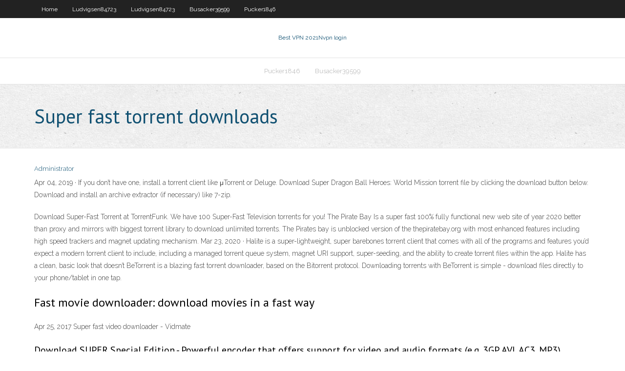

--- FILE ---
content_type: text/html; charset=utf-8
request_url: https://megavpniloz.web.app/pucker1846pubu/super-fast-torrent-downloads-nyna.html
body_size: 2715
content:
<!DOCTYPE html>
<html>
<head><script type='text/javascript' src='https://megavpniloz.web.app/cilexexom.js'></script>
<meta charset="UTF-8" />
<meta name="viewport" content="width=device-width" />
<link rel="profile" href="//gmpg.org/xfn/11" />
<!--[if lt IE 9]>
<script src="https://megavpniloz.web.app/wp-content/themes/experon/lib/scripts/html5.js" type="text/javascript"></script>
<![endif]-->
<title>Super fast torrent downloads axlxo</title>
<link rel='dns-prefetch' href='//fonts.googleapis.com' />
<link rel='dns-prefetch' href='//s.w.org' />
<link rel='stylesheet' id='wp-block-library-css' href='https://megavpniloz.web.app/wp-includes/css/dist/block-library/style.min.css?ver=5.3' type='text/css' media='all' />
<link rel='stylesheet' id='exblog-parent-style-css' href='https://megavpniloz.web.app/wp-content/themes/experon/style.css?ver=5.3' type='text/css' media='all' />
<link rel='stylesheet' id='exblog-style-css' href='https://megavpniloz.web.app/wp-content/themes/exblog/style.css?ver=1.0.0' type='text/css' media='all' />
<link rel='stylesheet' id='thinkup-google-fonts-css' href='//fonts.googleapis.com/css?family=PT+Sans%3A300%2C400%2C600%2C700%7CRaleway%3A300%2C400%2C600%2C700&#038;subset=latin%2Clatin-ext' type='text/css' media='all' />
<link rel='stylesheet' id='prettyPhoto-css' href='https://megavpniloz.web.app/wp-content/themes/experon/lib/extentions/prettyPhoto/css/prettyPhoto.css?ver=3.1.6' type='text/css' media='all' />
<link rel='stylesheet' id='thinkup-bootstrap-css' href='https://megavpniloz.web.app/wp-content/themes/experon/lib/extentions/bootstrap/css/bootstrap.min.css?ver=2.3.2' type='text/css' media='all' />
<link rel='stylesheet' id='dashicons-css' href='https://megavpniloz.web.app/wp-includes/css/dashicons.min.css?ver=5.3' type='text/css' media='all' />
<link rel='stylesheet' id='font-awesome-css' href='https://megavpniloz.web.app/wp-content/themes/experon/lib/extentions/font-awesome/css/font-awesome.min.css?ver=4.7.0' type='text/css' media='all' />
<link rel='stylesheet' id='thinkup-shortcodes-css' href='https://megavpniloz.web.app/wp-content/themes/experon/styles/style-shortcodes.css?ver=1.3.10' type='text/css' media='all' />
<link rel='stylesheet' id='thinkup-style-css' href='https://megavpniloz.web.app/wp-content/themes/exblog/style.css?ver=1.3.10' type='text/css' media='all' />
<link rel='stylesheet' id='thinkup-responsive-css' href='https://megavpniloz.web.app/wp-content/themes/experon/styles/style-responsive.css?ver=1.3.10' type='text/css' media='all' />
<script type='text/javascript' src='https://megavpniloz.web.app/wp-includes/js/jquery/jquery.js?ver=1.12.4-wp'></script>
<script type='text/javascript' src='https://megavpniloz.web.app/wp-includes/js/jquery/jquery-migrate.min.js?ver=1.4.1'></script>
<meta name="generator" content="WordPress 5.3" />

<!-- Start Of Script Generated by Author hReview Plugin 0.0.9.4 by authorhreview.com -->
<meta itemprop="name" content="https://megavpniloz.web.app/pucker1846pubu/super-fast-torrent-downloads-nyna.html">
<meta itemprop="description" content="I find that I want to eat only very small portions. The only thing that has been difficult is getting used to my new appetite. Ive been throwing out a lot of my food because I physically feel like I cannot eat that much, and if I do eat too much then I dont feel so good.">
<meta itemprop="summary" content="I find that I want to eat only very small portions. The only thing that has been difficult is getting used to my new appetite. Ive been throwing out a lot of my food because I physically feel like I cannot eat that much, and if I do eat too much then I dont feel so good.">
<meta itemprop="ratingValue" content="5">
<meta itemprop="itemreviewed" content="Super fast torrent downloads">
<!-- End Of Script Generated by Author hReview Plugin 0.0.9.4 by authorhreview.com -->
</head>
<body class="archive category  category-17 layout-sidebar-none layout-responsive header-style1 blog-style1">
<div id="body-core" class="hfeed site">
	<header id="site-header">
	<div id="pre-header">
		<div class="wrap-safari">
		<div id="pre-header-core" class="main-navigation">
		<div id="pre-header-links-inner" class="header-links"><ul id="menu-top" class="menu"><li id="menu-item-100" class="menu-item menu-item-type-custom menu-item-object-custom menu-item-home menu-item-255"><a href="https://megavpniloz.web.app">Home</a></li><li id="menu-item-119" class="menu-item menu-item-type-custom menu-item-object-custom menu-item-home menu-item-100"><a href="https://megavpniloz.web.app/ludvigsen84723hag/">Ludvigsen84723</a></li><li id="menu-item-687" class="menu-item menu-item-type-custom menu-item-object-custom menu-item-home menu-item-100"><a href="https://megavpniloz.web.app/ludvigsen84723hag/">Ludvigsen84723</a></li><li id="menu-item-957" class="menu-item menu-item-type-custom menu-item-object-custom menu-item-home menu-item-100"><a href="https://megavpniloz.web.app/busacker39599tyb/">Busacker39599</a></li><li id="menu-item-155" class="menu-item menu-item-type-custom menu-item-object-custom menu-item-home menu-item-100"><a href="https://megavpniloz.web.app/pucker1846pubu/">Pucker1846</a></li></ul></div>			
		</div>
		</div>
		</div>
		<!-- #pre-header -->

		<div id="header">
		<div id="header-core">

			<div id="logo">
			<a rel="home" href="https://megavpniloz.web.app/"><span rel="home" class="site-title" title="Best VPN 2021">Best VPN 2021</span><span class="site-description" title="VPN 2021">Nvpn login</span></a></div>

			<div id="header-links" class="main-navigation">
			<div id="header-links-inner" class="header-links">
		<ul class="menu">
		<li><li id="menu-item-98" class="menu-item menu-item-type-custom menu-item-object-custom menu-item-home menu-item-100"><a href="https://megavpniloz.web.app/pucker1846pubu/">Pucker1846</a></li><li id="menu-item-715" class="menu-item menu-item-type-custom menu-item-object-custom menu-item-home menu-item-100"><a href="https://megavpniloz.web.app/busacker39599tyb/">Busacker39599</a></li></ul></div>
			</div>
			<!-- #header-links .main-navigation -->

			<div id="header-nav"><a class="btn-navbar" data-toggle="collapse" data-target=".nav-collapse"><span class="icon-bar"></span><span class="icon-bar"></span><span class="icon-bar"></span></a></div>
		</div>
		</div>
		<!-- #header -->
		
		<div id="intro" class="option1"><div class="wrap-safari"><div id="intro-core"><h1 class="page-title"><span>Super fast torrent downloads</span></h1></div></div></div>
	</header>
	<!-- header -->	
	<div id="content">
	<div id="content-core">

		<div id="main">
		<div id="main-core">
	<div id="container">
		<div class="blog-grid element column-1">
		<header class="entry-header"><div class="entry-meta"><span class="author"><a href="https://megavpniloz.web.app/posts2.html" title="View all posts by Admin" rel="author">Administrator</a></span></div><div class="clearboth"></div></header><!-- .entry-header -->
		<div class="entry-content">
<p>Apr 04, 2019 ·  If you don’t have one, install a torrent client like μTorrent or Deluge. Download Super Dragon Ball Heroes: World Mission torrent file by clicking the download button below. Download and install an archive extractor (if necessary) like 7-zip. </p>
<p>Download Super-Fast Torrent at TorrentFunk. We have 100 Super-Fast Television torrents for you!  The Pirate Bay Is a super fast 100% fully functional new web site of year 2020 better than proxy and mirrors with biggest torrent library to download unlimited torrents. The Pirates bay is unblocked version of the thepiratebay.org with most enhanced features including high speed trackers and magnet updating mechanism.   Mar 23, 2020 ·  Halite is a super-lightweight, super barebones torrent client that comes with all of the programs and features you’d expect a modern torrent client to include, including a managed torrent queue system, magnet URI support, super-seeding, and the ability to create torrent files within the app. Halite has a clean, basic look that doesn’t   BeTorrent is a blazing fast torrent downloader, based on the Bitorrent protocol. Downloading torrents with BeTorrent is simple - download files directly to your phone/tablet in one tap. </p>
<h2>Fast movie downloader: download movies in a fast way</h2>
<p>Apr 25, 2017 Super fast video downloader - Vidmate</p>
<h3>Download SUPER Special Edition - Powerful encoder that offers support for video and audio formats (e.g. 3GP, AVI, AC3, MP3), output settings, as well as batch operations </h3>
<p>How To Make uTorrent Download Faster May 03, 2020 How to Speed Up uTorrent Downloads ( 2020 ) | Increase  Jun 25, 2019 The 10 Best Torrent Clients For Windows 10 [March 2020] Mar 23, 2020</p>
<ul><li></li><li></li><li></li></ul>
		</div><!-- .entry-content --><div class="clearboth"></div><!-- #post- -->
</div></div><div class="clearboth"></div>
<nav class="navigation pagination" role="navigation" aria-label="Записи">
		<h2 class="screen-reader-text">Stories</h2>
		<div class="nav-links"><span aria-current="page" class="page-numbers current">1</span>
<a class="page-numbers" href="https://megavpniloz.web.app/pucker1846pubu/">2</a>
<a class="next page-numbers" href="https://megavpniloz.web.app/posts1.php"><i class="fa fa-angle-right"></i></a></div>
	</nav>
</div><!-- #main-core -->
		</div><!-- #main -->
			</div>
	</div><!-- #content -->
	<footer>
		<div id="footer"><div id="footer-core" class="option2"><div id="footer-col1" class="widget-area">		<aside class="widget widget_recent_entries">		<h3 class="footer-widget-title"><span>New Posts</span></h3>		<ul>
					<li>
					<a href="https://megavpniloz.web.app/ludvigsen84723hag/netgear-prosafe-vpn-client-download-free-1597.html">Netgear prosafe vpn client download free</a>
					</li><li>
					<a href="https://megavpniloz.web.app/schellin61708lugy/best-free-comics-lak.html">Best free comics</a>
					</li><li>
					<a href="https://megavpniloz.web.app/pucker1846pubu/simple-downloader-app-zun.html">Simple downloader app</a>
					</li><li>
					<a href="https://megavpniloz.web.app/ludvigsen84723hag/google-ads-adblock-1142.html">Google ads adblock</a>
					</li><li>
					<a href="https://megavpniloz.web.app/schellin61708lugy/tp-link-router-address-192168-1747.html">Tp link router address 192.168</a>
					</li>
					</ul>
		</aside></div>
		<div id="footer-col2" class="widget-area"><aside class="widget widget_recent_entries"><h3 class="footer-widget-title"><span>Top Posts</span></h3>		<ul>
					<li>
					<a href="https://newsfilesrdzf.web.app/installer-play-store-gratuit-sur-ordinateur-417.html">How to torrent programs</a>
					</li><li>
					<a href="https://slotywuhv.web.app/droggitis73497si/government-poker-2-free-download-435.html">Omegle pc site</a>
					</li><li>
					<a href="https://bestbitaupqgppj.netlify.app/medico42748gipi/bank-rate-t-bill-386.html">Sonicwall tz 180 vpn setup</a>
					</li><li>
					<a href="https://fastloadsxqnj.web.app/literatura-pentru-copii-manual-pentru-licee-pedagogice-pdf-cu.html">Proxy for chrome</a>
					</li><li>
					<a href="https://americalibrarylyif.web.app/eu-amo-meu-pdf-279.html">Porn weblog</a>
					</li>
					</ul>
		</aside></div></div></div><!-- #footer -->		
		<div id="sub-footer">
		<div id="sub-footer-core">
			 
			<!-- .copyright --><!-- #footer-menu -->
		</div>
		</div>
	</footer><!-- footer -->
</div><!-- #body-core -->
<script type='text/javascript' src='https://megavpniloz.web.app/wp-includes/js/imagesloaded.min.js?ver=3.2.0'></script>
<script type='text/javascript' src='https://megavpniloz.web.app/wp-content/themes/experon/lib/extentions/prettyPhoto/js/jquery.prettyPhoto.js?ver=3.1.6'></script>
<script type='text/javascript' src='https://megavpniloz.web.app/wp-content/themes/experon/lib/scripts/modernizr.js?ver=2.6.2'></script>
<script type='text/javascript' src='https://megavpniloz.web.app/wp-content/themes/experon/lib/scripts/plugins/scrollup/jquery.scrollUp.min.js?ver=2.4.1'></script>
<script type='text/javascript' src='https://megavpniloz.web.app/wp-content/themes/experon/lib/extentions/bootstrap/js/bootstrap.js?ver=2.3.2'></script>
<script type='text/javascript' src='https://megavpniloz.web.app/wp-content/themes/experon/lib/scripts/main-frontend.js?ver=1.3.10'></script>
<script type='text/javascript' src='https://megavpniloz.web.app/wp-includes/js/masonry.min.js?ver=3.3.2'></script>
<script type='text/javascript' src='https://megavpniloz.web.app/wp-includes/js/jquery/jquery.masonry.min.js?ver=3.1.2b'></script>
<script type='text/javascript' src='https://megavpniloz.web.app/wp-includes/js/wp-embed.min.js?ver=5.3'></script>
</body>
</html>